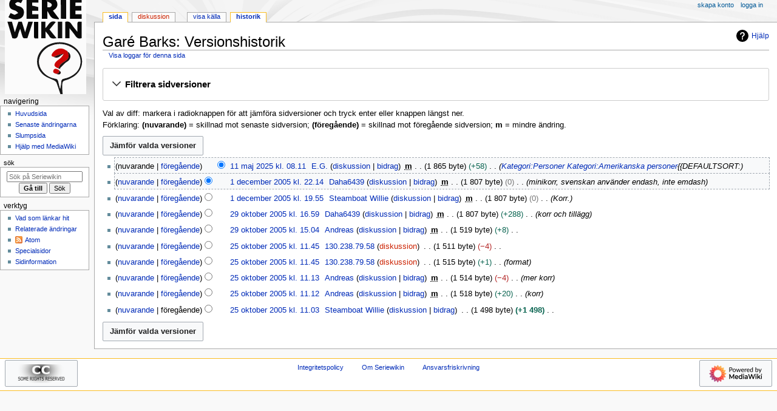

--- FILE ---
content_type: text/html; charset=UTF-8
request_url: https://seriewikin.serieframjandet.se/index.php?title=Gar%C3%A9_Barks&action=history
body_size: 7657
content:
<!DOCTYPE html>
<html class="client-nojs" lang="sv" dir="ltr">
<head>
<meta charset="UTF-8">
<title>Garé Barks: Versionshistorik - Seriewikin</title>
<script>document.documentElement.className="client-js";RLCONF={"wgBreakFrames":false,"wgSeparatorTransformTable":[",\t."," \t,"],"wgDigitTransformTable":["",""],"wgDefaultDateFormat":"dmy","wgMonthNames":["","januari","februari","mars","april","maj","juni","juli","augusti","september","oktober","november","december"],"wgRequestId":"648eeade42897d53ae8c576e","wgCanonicalNamespace":"","wgCanonicalSpecialPageName":false,"wgNamespaceNumber":0,"wgPageName":"Garé_Barks","wgTitle":"Garé Barks","wgCurRevisionId":266727,"wgRevisionId":0,"wgArticleId":6961,"wgIsArticle":false,"wgIsRedirect":false,"wgAction":"history","wgUserName":null,"wgUserGroups":["*"],"wgCategories":[],"wgPageViewLanguage":"sv","wgPageContentLanguage":"sv","wgPageContentModel":"wikitext","wgRelevantPageName":"Garé_Barks","wgRelevantArticleId":6961,"wgIsProbablyEditable":false,"wgRelevantPageIsProbablyEditable":false,"wgRestrictionEdit":[],"wgRestrictionMove":[],"wgCiteReferencePreviewsActive":true};RLSTATE={"site.styles":"ready"
,"user.styles":"ready","user":"ready","user.options":"loading","mediawiki.interface.helpers.styles":"ready","mediawiki.action.history.styles":"ready","mediawiki.special.changeslist":"ready","mediawiki.helplink":"ready","oojs-ui-core.styles":"ready","oojs-ui.styles.indicators":"ready","mediawiki.widgets.styles":"ready","oojs-ui-core.icons":"ready","mediawiki.htmlform.ooui.styles":"ready","mediawiki.htmlform.styles":"ready","mediawiki.widgets.DateInputWidget.styles":"ready","mediawiki.pager.styles":"ready","skins.monobook.styles":"ready","jquery.makeCollapsible.styles":"ready","mediawiki.feedlink":"ready"};RLPAGEMODULES=["mediawiki.action.history","mediawiki.htmlform","jquery.makeCollapsible","mediawiki.htmlform.ooui","mediawiki.widgets.DateInputWidget","site","mediawiki.page.ready","skins.monobook.scripts"];</script>
<script>(RLQ=window.RLQ||[]).push(function(){mw.loader.impl(function(){return["user.options@12s5i",function($,jQuery,require,module){mw.user.tokens.set({"patrolToken":"+\\","watchToken":"+\\","csrfToken":"+\\"});
}];});});</script>
<link rel="stylesheet" href="/load.php?lang=sv&amp;modules=jquery.makeCollapsible.styles%7Cmediawiki.action.history.styles%7Cmediawiki.feedlink%2Chelplink%7Cmediawiki.htmlform.ooui.styles%7Cmediawiki.htmlform.styles%7Cmediawiki.interface.helpers.styles%7Cmediawiki.pager.styles%7Cmediawiki.special.changeslist%7Cmediawiki.widgets.DateInputWidget.styles%7Cmediawiki.widgets.styles%7Coojs-ui-core.icons%2Cstyles%7Coojs-ui.styles.indicators%7Cskins.monobook.styles&amp;only=styles&amp;skin=monobook">
<script async="" src="/load.php?lang=sv&amp;modules=startup&amp;only=scripts&amp;raw=1&amp;skin=monobook"></script>
<link rel="stylesheet" href="/extensions/Seriewikin/seriewikin.css">
<meta name="ResourceLoaderDynamicStyles" content="">
<link rel="stylesheet" href="/load.php?lang=sv&amp;modules=site.styles&amp;only=styles&amp;skin=monobook">
<meta name="generator" content="MediaWiki 1.43.0">
<meta name="robots" content="noindex,nofollow,max-image-preview:standard">
<meta name="format-detection" content="telephone=no">
<meta name="viewport" content="width=device-width, initial-scale=1.0, user-scalable=yes, minimum-scale=0.25, maximum-scale=5.0">
<link rel="search" type="application/opensearchdescription+xml" href="/rest.php/v1/search" title="Seriewikin (sv)">
<link rel="EditURI" type="application/rsd+xml" href="https://seriewikin.serieframjandet.se/api.php?action=rsd">
<link rel="license" href="http://creativecommons.org/licenses/by-sa/3.0/deed.sv">
<link rel="alternate" type="application/atom+xml" title="”Garé Barks” Atom-flöde" href="/index.php?title=Gar%C3%A9_Barks&amp;feed=atom&amp;action=history">
<link rel="alternate" type="application/atom+xml" title="Seriewikin Atom-flöde" href="/index.php?title=Special:Senaste_%C3%A4ndringar&amp;feed=atom">
</head>
<body class="mediawiki ltr sitedir-ltr mw-hide-empty-elt ns-0 ns-subject page-Garé_Barks rootpage-Garé_Barks skin-monobook action-history skin--responsive"><div id="globalWrapper">
	<div id="column-content">
		<div id="content" class="mw-body" role="main">
			<a id="top"></a>
			<div id="siteNotice"></div>
			<div class="mw-indicators">
				<div id="mw-indicator-mw-helplink" class="mw-indicator"><a href="https://www.mediawiki.org/wiki/Special:MyLanguage/Help:History" target="_blank" class="mw-helplink"><span class="mw-helplink-icon"></span>Hjälp</a></div>
			</div>
			<h1 id="firstHeading" class="firstHeading mw-first-heading">Garé Barks: Versionshistorik</h1>
			<div id="bodyContent" class="monobook-body">
				<div id="siteSub">Från Seriewikin</div>
				<div id="contentSub" ><div id="mw-content-subtitle"><div class="mw-history-subtitle"><a href="/index.php?title=Special:Logg&amp;page=Gar%C3%A9+Barks" title="Special:Logg">Visa loggar för denna sida</a></div></div></div>
				
				<div id="jump-to-nav"></div><a href="#column-one" class="mw-jump-link">Hoppa till navigering</a><a href="#searchInput" class="mw-jump-link">Hoppa till sök</a>
				<!-- start content -->
				<div id="mw-content-text" class="mw-body-content"><div class='mw-htmlform-ooui-wrapper oo-ui-layout oo-ui-panelLayout oo-ui-panelLayout-padded oo-ui-panelLayout-framed'><form id='mw-history-searchform' action='/index.php' method='get' enctype='application/x-www-form-urlencoded' class='mw-htmlform mw-htmlform-ooui oo-ui-layout oo-ui-formLayout'><fieldset id='mw-history-search' class='oo-ui-layout oo-ui-labelElement oo-ui-fieldsetLayout mw-collapsibleFieldsetLayout mw-collapsible mw-collapsed'><legend role='button' class='oo-ui-fieldsetLayout-header mw-collapsible-toggle'><span class='oo-ui-iconElement-icon oo-ui-iconElement-noIcon'></span><span class='oo-ui-labelElement-label'>Filtrera sidversioner</span><span class='oo-ui-widget oo-ui-widget-enabled oo-ui-iconElement-icon oo-ui-icon-expand oo-ui-iconElement oo-ui-labelElement-invisible oo-ui-iconWidget'>Visa</span><span class='oo-ui-widget oo-ui-widget-enabled oo-ui-iconElement-icon oo-ui-icon-collapse oo-ui-iconElement oo-ui-labelElement-invisible oo-ui-iconWidget'>Dölj</span></legend><div class='oo-ui-fieldsetLayout-group mw-collapsible-content'><div class='oo-ui-widget oo-ui-widget-enabled'><input type="hidden" value="Garé Barks" name="title">
<div data-mw-modules='mediawiki.widgets.DateInputWidget' id='ooui-php-6' class='mw-htmlform-field-HTMLDateTimeField  mw-htmlform-datetime-field mw-htmlform-autoinfuse oo-ui-layout oo-ui-labelElement oo-ui-fieldLayout oo-ui-fieldLayout-align-top' data-ooui='{"_":"mw.htmlform.FieldLayout","fieldWidget":{"tag":"mw-input-date-range-to"},"align":"top","helpInline":true,"$overlay":true,"label":{"html":"Till datum:"},"classes":["mw-htmlform-field-HTMLDateTimeField"," mw-htmlform-datetime-field","mw-htmlform-autoinfuse"]}'><div class='oo-ui-fieldLayout-body'><span class='oo-ui-fieldLayout-header'><label for='ooui-php-2' class='oo-ui-labelElement-label'>Till datum:</label></span><div class='oo-ui-fieldLayout-field'><div id='mw-input-date-range-to' class='oo-ui-widget oo-ui-widget-enabled oo-ui-inputWidget oo-ui-textInputWidget oo-ui-textInputWidget-type-text oo-ui-textInputWidget-php mw-widget-dateInputWidget' data-ooui='{"_":"mw.widgets.DateInputWidget","longDisplayFormat":false,"precision":"day","$overlay":true,"placeholder":"\u00c5\u00c5\u00c5\u00c5-MM-DD","name":"date-range-to","inputId":"ooui-php-2","required":false}'><input type='date' tabindex='0' name='date-range-to' value='' placeholder='ÅÅÅÅ-MM-DD' id='ooui-php-2' class='oo-ui-inputWidget-input' /><span class='oo-ui-iconElement-icon oo-ui-iconElement-noIcon'></span><span class='oo-ui-indicatorElement-indicator oo-ui-indicatorElement-noIndicator'></span></div></div></div></div><div id='ooui-php-7' class='mw-htmlform-field-HTMLTagFilter mw-htmlform-autoinfuse oo-ui-layout oo-ui-labelElement oo-ui-fieldLayout oo-ui-fieldLayout-align-top' data-ooui='{"_":"mw.htmlform.FieldLayout","fieldWidget":{"tag":"tagfilter"},"align":"top","helpInline":true,"$overlay":true,"label":{"html":"Filter f\u00f6r &lt;a href=\"\/index.php\/Special:M%C3%A4rken\" title=\"Special:M\u00e4rken\"&gt;m\u00e4rken&lt;\/a&gt;:"},"classes":["mw-htmlform-field-HTMLTagFilter","mw-htmlform-autoinfuse"]}'><div class='oo-ui-fieldLayout-body'><span class='oo-ui-fieldLayout-header'><label for='ooui-php-4' class='oo-ui-labelElement-label'>Filter för <a href="/index.php/Special:M%C3%A4rken" title="Special:Märken">märken</a>:</label></span><div class='oo-ui-fieldLayout-field'><div id='tagfilter' class='oo-ui-widget oo-ui-widget-enabled oo-ui-inputWidget oo-ui-textInputWidget oo-ui-textInputWidget-type-text oo-ui-textInputWidget-php oo-ui-comboBoxInputWidget oo-ui-comboBoxInputWidget-php' data-ooui='{"_":"OO.ui.ComboBoxInputWidget","options":[{"data":"mw-replace","label":"Ers\u00e4ttning"},{"data":"mw-undo","label":"G\u00f6r ogjord"},{"data":"mw-manual-revert","label":"Manuell \u00e5terst\u00e4llning"},{"data":"mw-new-redirect","label":"Ny omdirigering"},{"data":"mw-changed-redirect-target","label":"Omdirigeringsm\u00e5let \u00e4ndrades"},{"data":"mw-blank","label":"Rensning"},{"data":"mw-rollback","label":"Tillbakarullning"},{"data":"mw-removed-redirect","label":"Tog bort omdirigering"},{"data":"mw-reverted","label":"\u00c5terst\u00e4lld"}],"$overlay":true,"name":"tagfilter","inputId":"ooui-php-4","required":false}'><input type='text' tabindex='0' name='tagfilter' value='' list='ooui-php-3' id='ooui-php-4' class='oo-ui-inputWidget-input' /><span class='oo-ui-iconElement-icon oo-ui-iconElement-noIcon'></span><span class='oo-ui-indicatorElement-indicator oo-ui-indicatorElement-noIndicator'></span><span class='oo-ui-widget oo-ui-widget-enabled oo-ui-indicatorElement-indicator oo-ui-indicator-down oo-ui-indicatorElement oo-ui-labelElement-invisible oo-ui-indicatorWidget'></span><datalist id='ooui-php-3'><option value='mw-replace'>Ersättning</option><option value='mw-undo'>Gör ogjord</option><option value='mw-manual-revert'>Manuell återställning</option><option value='mw-new-redirect'>Ny omdirigering</option><option value='mw-changed-redirect-target'>Omdirigeringsmålet ändrades</option><option value='mw-blank'>Rensning</option><option value='mw-rollback'>Tillbakarullning</option><option value='mw-removed-redirect'>Tog bort omdirigering</option><option value='mw-reverted'>Återställd</option></datalist></div></div></div></div><div id='ooui-php-8' class='mw-htmlform-field-HTMLCheckField mw-htmlform-hide-if oo-ui-layout oo-ui-labelElement oo-ui-fieldLayout oo-ui-fieldLayout-align-inline' data-ooui='{"_":"mw.htmlform.FieldLayout","fieldWidget":{"tag":"mw-input-tagInvert"},"align":"inline","helpInline":true,"$overlay":true,"label":{"html":"Invertera val"},"condState":{"hide":["===","tagfilter",""]},"classes":["mw-htmlform-field-HTMLCheckField","mw-htmlform-hide-if"]}'><div class='oo-ui-fieldLayout-body'><span class='oo-ui-fieldLayout-field'><span id='mw-input-tagInvert' class='oo-ui-widget oo-ui-widget-enabled oo-ui-inputWidget oo-ui-checkboxInputWidget' data-ooui='{"_":"OO.ui.CheckboxInputWidget","name":"tagInvert","value":"1","inputId":"ooui-php-5","required":false}'><input type='checkbox' tabindex='0' name='tagInvert' value='1' id='ooui-php-5' class='oo-ui-inputWidget-input' /><span class='oo-ui-checkboxInputWidget-checkIcon oo-ui-widget oo-ui-widget-enabled oo-ui-iconElement-icon oo-ui-icon-check oo-ui-iconElement oo-ui-labelElement-invisible oo-ui-iconWidget'></span></span></span><span class='oo-ui-fieldLayout-header'><label for='ooui-php-5' class='oo-ui-labelElement-label'>Invertera val</label></span></div></div><input id="mw-input-action" name="action" type="hidden" value="history">
<div class="mw-htmlform-submit-buttons">
<span id='ooui-php-9' class='mw-htmlform-submit oo-ui-widget oo-ui-widget-enabled oo-ui-inputWidget oo-ui-buttonElement oo-ui-buttonElement-framed oo-ui-labelElement oo-ui-flaggedElement-primary oo-ui-flaggedElement-progressive oo-ui-buttonInputWidget' data-ooui='{"_":"OO.ui.ButtonInputWidget","type":"submit","value":"Visa sidversioner","label":"Visa sidversioner","flags":["primary","progressive"],"classes":["mw-htmlform-submit"]}'><button type='submit' tabindex='0' value='Visa sidversioner' class='oo-ui-inputWidget-input oo-ui-buttonElement-button'><span class='oo-ui-iconElement-icon oo-ui-iconElement-noIcon'></span><span class='oo-ui-labelElement-label'>Visa sidversioner</span><span class='oo-ui-indicatorElement-indicator oo-ui-indicatorElement-noIndicator'></span></button></span></div>
</div></div></fieldset></form></div><div class="mw-history-legend">
<p>Val av diff: markera i radioknappen för att jämföra sidversioner och tryck enter eller knappen längst ner.<br />
Förklaring: <b>(nuvarande)</b> = skillnad mot senaste sidversion; <b>(föregående)</b> = skillnad mot föregående sidversion; <b>m</b> = mindre ändring.
</p>
</div><form action="/index.php" id="mw-history-compare">
<input type="hidden" value="Garé_Barks" name="title">
<div class="mw-history-compareselectedversions"><input class="historysubmit mw-history-compareselectedversions-button cdx-button" title="Visa skillnaden mellan de två markerade versionerna av den här sidan. [v]" accesskey="v" type="submit" value="Jämför valda versioner">
</div><section id="pagehistory" class="mw-pager-body"><h4 class="mw-index-pager-list-header-first mw-index-pager-list-header">11 maj 2025</h4><ul class="mw-contributions-list">
<li data-mw-revid="266727"><span class="mw-history-histlinks mw-changeslist-links"><span><span class="mw-history-histlinks-current">nuvarande</span></span><span><a href="/index.php?title=Gar%C3%A9_Barks&amp;diff=prev&amp;oldid=266727" class="mw-history-histlinks-previous" title="Skillnad mot föregående version">föregående</a></span></span><input type="radio" value="266727" disabled="" name="oldid" id="mw-oldid-null"><input type="radio" value="266727" checked="" name="diff" id="mw-diff-266727"> <bdi dir="ltr"><span class="mw-changeslist-time">08.11</span><bdi dir="ltr"><a href="/index.php?title=Gar%C3%A9_Barks&amp;oldid=266727" class="mw-changeslist-date" title="Garé Barks">11 maj 2025 kl. 08.11</a></bdi></bdi> <span class='history-user'><a href="/index.php/Anv%C3%A4ndare:E.G." class="mw-userlink" title="Användare:E.G." data-mw-revid="266727"><bdi>E.G.</bdi></a> <span class="mw-usertoollinks mw-changeslist-links"><span><a href="/index.php/Anv%C3%A4ndardiskussion:E.G." class="mw-usertoollinks-talk" title="Användardiskussion:E.G.">diskussion</a></span> <span><a href="/index.php/Special:Bidrag/E.G." class="mw-usertoollinks-contribs" title="Special:Bidrag/E.G.">bidrag</a></span></span></span> <abbr class="minoredit" title="Detta är en mindre ändring">m</abbr> <span class="mw-changeslist-separator"></span> <span class="history-size mw-diff-bytes" data-mw-bytes="1865">1 865 byte</span> <span dir="ltr" class="mw-plusminus-pos mw-diff-bytes" title="1 865 byte efter ändring">+58</span> <span class="mw-changeslist-separator"></span>  <span class="comment comment--without-parentheses"><a href="/index.php/Kategori:Personer" title="Kategori:Personer">Kategori:Personer</a> <a href="/index.php/Kategori:Amerikanska_personer" title="Kategori:Amerikanska personer">Kategori:Amerikanska personer</a>{{DEFAULTSORT:</span></li>
</ul><h4 class="mw-index-pager-list-header">1 december 2005</h4><ul class="mw-contributions-list">
<li data-mw-revid="82833"><span class="mw-history-histlinks mw-changeslist-links"><span><a href="/index.php?title=Gar%C3%A9_Barks&amp;diff=266727&amp;oldid=82833" class="mw-history-histlinks-current" title="Skillnad mot nyaste versionen">nuvarande</a></span><span><a href="/index.php?title=Gar%C3%A9_Barks&amp;diff=prev&amp;oldid=82833" class="mw-history-histlinks-previous" title="Skillnad mot föregående version">föregående</a></span></span><input type="radio" value="82833" checked="" name="oldid" id="mw-oldid-82833"><input type="radio" value="82833" name="diff" id="mw-diff-82833"> <bdi dir="ltr"><span class="mw-changeslist-time">22.14</span><bdi dir="ltr"><a href="/index.php?title=Gar%C3%A9_Barks&amp;oldid=82833" class="mw-changeslist-date" title="Garé Barks">1 december 2005 kl. 22.14</a></bdi></bdi> <span class='history-user'><a href="/index.php/Anv%C3%A4ndare:Daha6439" class="mw-userlink" title="Användare:Daha6439" data-mw-revid="82833"><bdi>Daha6439</bdi></a> <span class="mw-usertoollinks mw-changeslist-links"><span><a href="/index.php/Anv%C3%A4ndardiskussion:Daha6439" class="mw-usertoollinks-talk" title="Användardiskussion:Daha6439">diskussion</a></span> <span><a href="/index.php/Special:Bidrag/Daha6439" class="mw-usertoollinks-contribs" title="Special:Bidrag/Daha6439">bidrag</a></span></span></span> <abbr class="minoredit" title="Detta är en mindre ändring">m</abbr> <span class="mw-changeslist-separator"></span> <span class="history-size mw-diff-bytes" data-mw-bytes="1807">1 807 byte</span> <span dir="ltr" class="mw-plusminus-null mw-diff-bytes" title="1 807 byte efter ändring">0</span> <span class="mw-changeslist-separator"></span>  <span class="comment comment--without-parentheses">minikorr, svenskan använder endash, inte emdash</span></li>
<li data-mw-revid="10169"><span class="mw-history-histlinks mw-changeslist-links"><span><a href="/index.php?title=Gar%C3%A9_Barks&amp;diff=266727&amp;oldid=10169" class="mw-history-histlinks-current" title="Skillnad mot nyaste versionen">nuvarande</a></span><span><a href="/index.php?title=Gar%C3%A9_Barks&amp;diff=prev&amp;oldid=10169" class="mw-history-histlinks-previous" title="Skillnad mot föregående version">föregående</a></span></span><input type="radio" value="10169" name="oldid" id="mw-oldid-10169"><input type="radio" value="10169" name="diff" id="mw-diff-10169"> <bdi dir="ltr"><span class="mw-changeslist-time">19.55</span><bdi dir="ltr"><a href="/index.php?title=Gar%C3%A9_Barks&amp;oldid=10169" class="mw-changeslist-date" title="Garé Barks">1 december 2005 kl. 19.55</a></bdi></bdi> <span class='history-user'><a href="/index.php/Anv%C3%A4ndare:Steamboat_Willie" class="mw-userlink" title="Användare:Steamboat Willie" data-mw-revid="10169"><bdi>Steamboat Willie</bdi></a> <span class="mw-usertoollinks mw-changeslist-links"><span><a href="/index.php/Anv%C3%A4ndardiskussion:Steamboat_Willie" class="mw-usertoollinks-talk" title="Användardiskussion:Steamboat Willie">diskussion</a></span> <span><a href="/index.php/Special:Bidrag/Steamboat_Willie" class="mw-usertoollinks-contribs" title="Special:Bidrag/Steamboat Willie">bidrag</a></span></span></span> <abbr class="minoredit" title="Detta är en mindre ändring">m</abbr> <span class="mw-changeslist-separator"></span> <span class="history-size mw-diff-bytes" data-mw-bytes="1807">1 807 byte</span> <span dir="ltr" class="mw-plusminus-null mw-diff-bytes" title="1 807 byte efter ändring">0</span> <span class="mw-changeslist-separator"></span>  <span class="comment comment--without-parentheses">Korr.</span></li>
</ul><h4 class="mw-index-pager-list-header">29 oktober 2005</h4><ul class="mw-contributions-list">
<li data-mw-revid="10168"><span class="mw-history-histlinks mw-changeslist-links"><span><a href="/index.php?title=Gar%C3%A9_Barks&amp;diff=266727&amp;oldid=10168" class="mw-history-histlinks-current" title="Skillnad mot nyaste versionen">nuvarande</a></span><span><a href="/index.php?title=Gar%C3%A9_Barks&amp;diff=prev&amp;oldid=10168" class="mw-history-histlinks-previous" title="Skillnad mot föregående version">föregående</a></span></span><input type="radio" value="10168" name="oldid" id="mw-oldid-10168"><input type="radio" value="10168" name="diff" id="mw-diff-10168"> <bdi dir="ltr"><span class="mw-changeslist-time">16.59</span><bdi dir="ltr"><a href="/index.php?title=Gar%C3%A9_Barks&amp;oldid=10168" class="mw-changeslist-date" title="Garé Barks">29 oktober 2005 kl. 16.59</a></bdi></bdi> <span class='history-user'><a href="/index.php/Anv%C3%A4ndare:Daha6439" class="mw-userlink" title="Användare:Daha6439" data-mw-revid="10168"><bdi>Daha6439</bdi></a> <span class="mw-usertoollinks mw-changeslist-links"><span><a href="/index.php/Anv%C3%A4ndardiskussion:Daha6439" class="mw-usertoollinks-talk" title="Användardiskussion:Daha6439">diskussion</a></span> <span><a href="/index.php/Special:Bidrag/Daha6439" class="mw-usertoollinks-contribs" title="Special:Bidrag/Daha6439">bidrag</a></span></span></span> <abbr class="minoredit" title="Detta är en mindre ändring">m</abbr> <span class="mw-changeslist-separator"></span> <span class="history-size mw-diff-bytes" data-mw-bytes="1807">1 807 byte</span> <span dir="ltr" class="mw-plusminus-pos mw-diff-bytes" title="1 807 byte efter ändring">+288</span> <span class="mw-changeslist-separator"></span>  <span class="comment comment--without-parentheses">korr och tillägg</span></li>
<li data-mw-revid="8271"><span class="mw-history-histlinks mw-changeslist-links"><span><a href="/index.php?title=Gar%C3%A9_Barks&amp;diff=266727&amp;oldid=8271" class="mw-history-histlinks-current" title="Skillnad mot nyaste versionen">nuvarande</a></span><span><a href="/index.php?title=Gar%C3%A9_Barks&amp;diff=prev&amp;oldid=8271" class="mw-history-histlinks-previous" title="Skillnad mot föregående version">föregående</a></span></span><input type="radio" value="8271" name="oldid" id="mw-oldid-8271"><input type="radio" value="8271" name="diff" id="mw-diff-8271"> <bdi dir="ltr"><span class="mw-changeslist-time">15.04</span><bdi dir="ltr"><a href="/index.php?title=Gar%C3%A9_Barks&amp;oldid=8271" class="mw-changeslist-date" title="Garé Barks">29 oktober 2005 kl. 15.04</a></bdi></bdi> <span class='history-user'><a href="/index.php/Anv%C3%A4ndare:Andreas" class="mw-userlink" title="Användare:Andreas" data-mw-revid="8271"><bdi>Andreas</bdi></a> <span class="mw-usertoollinks mw-changeslist-links"><span><a href="/index.php/Anv%C3%A4ndardiskussion:Andreas" class="mw-usertoollinks-talk" title="Användardiskussion:Andreas">diskussion</a></span> <span><a href="/index.php/Special:Bidrag/Andreas" class="mw-usertoollinks-contribs" title="Special:Bidrag/Andreas">bidrag</a></span></span></span> <abbr class="minoredit" title="Detta är en mindre ändring">m</abbr> <span class="mw-changeslist-separator"></span> <span class="history-size mw-diff-bytes" data-mw-bytes="1519">1 519 byte</span> <span dir="ltr" class="mw-plusminus-pos mw-diff-bytes" title="1 519 byte efter ändring">+8</span> <span class="mw-changeslist-separator"></span> <span class="comment mw-comment-none">Ingen redigeringssammanfattning</span></li>
</ul><h4 class="mw-index-pager-list-header">25 oktober 2005</h4><ul class="mw-contributions-list">
<li data-mw-revid="8253"><span class="mw-history-histlinks mw-changeslist-links"><span><a href="/index.php?title=Gar%C3%A9_Barks&amp;diff=266727&amp;oldid=8253" class="mw-history-histlinks-current" title="Skillnad mot nyaste versionen">nuvarande</a></span><span><a href="/index.php?title=Gar%C3%A9_Barks&amp;diff=prev&amp;oldid=8253" class="mw-history-histlinks-previous" title="Skillnad mot föregående version">föregående</a></span></span><input type="radio" value="8253" name="oldid" id="mw-oldid-8253"><input type="radio" value="8253" name="diff" id="mw-diff-8253"> <bdi dir="ltr"><span class="mw-changeslist-time">11.45</span><bdi dir="ltr"><a href="/index.php?title=Gar%C3%A9_Barks&amp;oldid=8253" class="mw-changeslist-date" title="Garé Barks">25 oktober 2005 kl. 11.45</a></bdi></bdi> <span class='history-user'><a href="/index.php/Special:Bidrag/130.238.79.58" class="mw-userlink mw-anonuserlink" title="Special:Bidrag/130.238.79.58" data-mw-revid="8253"><bdi>130.238.79.58</bdi></a> <span class="mw-usertoollinks mw-changeslist-links"><span><a href="/index.php?title=Anv%C3%A4ndardiskussion:130.238.79.58&amp;action=edit&amp;redlink=1" class="new mw-usertoollinks-talk" title="Användardiskussion:130.238.79.58 (sidan existerar inte)">diskussion</a></span></span></span> <span class="mw-changeslist-separator"></span> <span class="history-size mw-diff-bytes" data-mw-bytes="1511">1 511 byte</span> <span dir="ltr" class="mw-plusminus-neg mw-diff-bytes" title="1 511 byte efter ändring">−4</span> <span class="mw-changeslist-separator"></span> <span class="comment mw-comment-none">Ingen redigeringssammanfattning</span></li>
<li data-mw-revid="8071"><span class="mw-history-histlinks mw-changeslist-links"><span><a href="/index.php?title=Gar%C3%A9_Barks&amp;diff=266727&amp;oldid=8071" class="mw-history-histlinks-current" title="Skillnad mot nyaste versionen">nuvarande</a></span><span><a href="/index.php?title=Gar%C3%A9_Barks&amp;diff=prev&amp;oldid=8071" class="mw-history-histlinks-previous" title="Skillnad mot föregående version">föregående</a></span></span><input type="radio" value="8071" name="oldid" id="mw-oldid-8071"><input type="radio" value="8071" name="diff" id="mw-diff-8071"> <bdi dir="ltr"><span class="mw-changeslist-time">11.45</span><bdi dir="ltr"><a href="/index.php?title=Gar%C3%A9_Barks&amp;oldid=8071" class="mw-changeslist-date" title="Garé Barks">25 oktober 2005 kl. 11.45</a></bdi></bdi> <span class='history-user'><a href="/index.php/Special:Bidrag/130.238.79.58" class="mw-userlink mw-anonuserlink" title="Special:Bidrag/130.238.79.58" data-mw-revid="8071"><bdi>130.238.79.58</bdi></a> <span class="mw-usertoollinks mw-changeslist-links"><span><a href="/index.php?title=Anv%C3%A4ndardiskussion:130.238.79.58&amp;action=edit&amp;redlink=1" class="new mw-usertoollinks-talk" title="Användardiskussion:130.238.79.58 (sidan existerar inte)">diskussion</a></span></span></span> <span class="mw-changeslist-separator"></span> <span class="history-size mw-diff-bytes" data-mw-bytes="1515">1 515 byte</span> <span dir="ltr" class="mw-plusminus-pos mw-diff-bytes" title="1 515 byte efter ändring">+1</span> <span class="mw-changeslist-separator"></span>  <span class="comment comment--without-parentheses">format</span></li>
<li data-mw-revid="8070"><span class="mw-history-histlinks mw-changeslist-links"><span><a href="/index.php?title=Gar%C3%A9_Barks&amp;diff=266727&amp;oldid=8070" class="mw-history-histlinks-current" title="Skillnad mot nyaste versionen">nuvarande</a></span><span><a href="/index.php?title=Gar%C3%A9_Barks&amp;diff=prev&amp;oldid=8070" class="mw-history-histlinks-previous" title="Skillnad mot föregående version">föregående</a></span></span><input type="radio" value="8070" name="oldid" id="mw-oldid-8070"><input type="radio" value="8070" name="diff" id="mw-diff-8070"> <bdi dir="ltr"><span class="mw-changeslist-time">11.13</span><bdi dir="ltr"><a href="/index.php?title=Gar%C3%A9_Barks&amp;oldid=8070" class="mw-changeslist-date" title="Garé Barks">25 oktober 2005 kl. 11.13</a></bdi></bdi> <span class='history-user'><a href="/index.php/Anv%C3%A4ndare:Andreas" class="mw-userlink" title="Användare:Andreas" data-mw-revid="8070"><bdi>Andreas</bdi></a> <span class="mw-usertoollinks mw-changeslist-links"><span><a href="/index.php/Anv%C3%A4ndardiskussion:Andreas" class="mw-usertoollinks-talk" title="Användardiskussion:Andreas">diskussion</a></span> <span><a href="/index.php/Special:Bidrag/Andreas" class="mw-usertoollinks-contribs" title="Special:Bidrag/Andreas">bidrag</a></span></span></span> <abbr class="minoredit" title="Detta är en mindre ändring">m</abbr> <span class="mw-changeslist-separator"></span> <span class="history-size mw-diff-bytes" data-mw-bytes="1514">1 514 byte</span> <span dir="ltr" class="mw-plusminus-neg mw-diff-bytes" title="1 514 byte efter ändring">−4</span> <span class="mw-changeslist-separator"></span>  <span class="comment comment--without-parentheses">mer korr</span></li>
<li data-mw-revid="8069"><span class="mw-history-histlinks mw-changeslist-links"><span><a href="/index.php?title=Gar%C3%A9_Barks&amp;diff=266727&amp;oldid=8069" class="mw-history-histlinks-current" title="Skillnad mot nyaste versionen">nuvarande</a></span><span><a href="/index.php?title=Gar%C3%A9_Barks&amp;diff=prev&amp;oldid=8069" class="mw-history-histlinks-previous" title="Skillnad mot föregående version">föregående</a></span></span><input type="radio" value="8069" name="oldid" id="mw-oldid-8069"><input type="radio" value="8069" name="diff" id="mw-diff-8069"> <bdi dir="ltr"><span class="mw-changeslist-time">11.12</span><bdi dir="ltr"><a href="/index.php?title=Gar%C3%A9_Barks&amp;oldid=8069" class="mw-changeslist-date" title="Garé Barks">25 oktober 2005 kl. 11.12</a></bdi></bdi> <span class='history-user'><a href="/index.php/Anv%C3%A4ndare:Andreas" class="mw-userlink" title="Användare:Andreas" data-mw-revid="8069"><bdi>Andreas</bdi></a> <span class="mw-usertoollinks mw-changeslist-links"><span><a href="/index.php/Anv%C3%A4ndardiskussion:Andreas" class="mw-usertoollinks-talk" title="Användardiskussion:Andreas">diskussion</a></span> <span><a href="/index.php/Special:Bidrag/Andreas" class="mw-usertoollinks-contribs" title="Special:Bidrag/Andreas">bidrag</a></span></span></span> <abbr class="minoredit" title="Detta är en mindre ändring">m</abbr> <span class="mw-changeslist-separator"></span> <span class="history-size mw-diff-bytes" data-mw-bytes="1518">1 518 byte</span> <span dir="ltr" class="mw-plusminus-pos mw-diff-bytes" title="1 518 byte efter ändring">+20</span> <span class="mw-changeslist-separator"></span>  <span class="comment comment--without-parentheses">korr</span></li>
<li data-mw-revid="8068"><span class="mw-history-histlinks mw-changeslist-links"><span><a href="/index.php?title=Gar%C3%A9_Barks&amp;diff=266727&amp;oldid=8068" class="mw-history-histlinks-current" title="Skillnad mot nyaste versionen">nuvarande</a></span><span><span class="mw-history-histlinks-previous">föregående</span></span></span><input type="radio" value="8068" name="oldid" id="mw-oldid-8068"><input type="radio" value="8068" name="diff" id="mw-diff-8068"> <bdi dir="ltr"><span class="mw-changeslist-time">11.03</span><bdi dir="ltr"><a href="/index.php?title=Gar%C3%A9_Barks&amp;oldid=8068" class="mw-changeslist-date" title="Garé Barks">25 oktober 2005 kl. 11.03</a></bdi></bdi> <span class='history-user'><a href="/index.php/Anv%C3%A4ndare:Steamboat_Willie" class="mw-userlink" title="Användare:Steamboat Willie" data-mw-revid="8068"><bdi>Steamboat Willie</bdi></a> <span class="mw-usertoollinks mw-changeslist-links"><span><a href="/index.php/Anv%C3%A4ndardiskussion:Steamboat_Willie" class="mw-usertoollinks-talk" title="Användardiskussion:Steamboat Willie">diskussion</a></span> <span><a href="/index.php/Special:Bidrag/Steamboat_Willie" class="mw-usertoollinks-contribs" title="Special:Bidrag/Steamboat Willie">bidrag</a></span></span></span> <span class="mw-changeslist-separator"></span> <span class="history-size mw-diff-bytes" data-mw-bytes="1498">1 498 byte</span> <strong dir="ltr" class="mw-plusminus-pos mw-diff-bytes" title="1 498 byte efter ändring">+1 498</strong> <span class="mw-changeslist-separator"></span> <span class="comment mw-comment-none">Ingen redigeringssammanfattning</span></li>
</ul><div class="mw-history-compareselectedversions"><input class="historysubmit mw-history-compareselectedversions-button cdx-button" title="Visa skillnaden mellan de två markerade versionerna av den här sidan. [v]" accesskey="v" type="submit" value="Jämför valda versioner">
</div></section></form>
<div class="printfooter" data-nosnippet="">Hämtad från ”<a dir="ltr" href="https://seriewikin.serieframjandet.se/index.php/Garé_Barks">https://seriewikin.serieframjandet.se/index.php/Garé_Barks</a>”</div></div>
				<div id="catlinks" class="catlinks catlinks-allhidden" data-mw="interface"></div>
				<!-- end content -->
				<div class="visualClear"></div>
			</div>
		</div>
		<div class="visualClear"></div>
	</div>
	<div id="column-one" >
		<h2>Navigeringsmeny</h2>
		<div role="navigation" class="portlet" id="p-cactions" aria-labelledby="p-cactions-label">
			<h3 id="p-cactions-label" >Sidåtgärder</h3>
			<div class="pBody">
				<ul >
				<li id="ca-nstab-main" class="selected mw-list-item"><a href="/index.php/Gar%C3%A9_Barks" title="Visa innehållssidan [c]" accesskey="c">Sida</a></li><li id="ca-talk" class="new mw-list-item"><a href="/index.php?title=Diskussion:Gar%C3%A9_Barks&amp;action=edit&amp;redlink=1" rel="discussion" class="new" title="Diskussion om innehållssidan (sidan existerar inte) [t]" accesskey="t">Diskussion</a></li><li id="ca-view" class="mw-list-item"><a href="/index.php/Gar%C3%A9_Barks">Läs</a></li><li id="ca-viewsource" class="mw-list-item"><a href="/index.php?title=Gar%C3%A9_Barks&amp;action=edit" title="Den här sidan är skrivskyddad.&#10;Du kan se källtexten [e]" accesskey="e">Visa källa</a></li><li id="ca-history" class="selected mw-list-item"><a href="/index.php?title=Gar%C3%A9_Barks&amp;action=history" title="Tidigare versioner av sidan [h]" accesskey="h">Historik</a></li>
				
				</ul>
			</div>
		</div>
		
<div role="navigation" class="portlet mw-portlet mw-portlet-cactions-mobile"
	id="p-cactions-mobile" aria-labelledby="p-cactions-mobile-label">
	<h3 id="p-cactions-mobile-label" >Sidåtgärder</h3>
	<div class="pBody">
		<ul ><li id="main-mobile" class="selected mw-list-item"><a href="/index.php/Gar%C3%A9_Barks" title="Sida">Sida</a></li><li id="talk-mobile" class="new mw-list-item"><a href="/index.php?title=Diskussion:Gar%C3%A9_Barks&amp;action=edit&amp;redlink=1" title=" (sidan existerar inte)" class="new">Diskussion</a></li><li id="ca-more" class="mw-list-item"><a href="#p-cactions">Fler</a></li><li id="ca-tools" class="mw-list-item"><a href="#p-tb" title="Verktyg">Verktyg</a></li></ul>
		
	</div>
</div>

		<div role="navigation" class="portlet" id="p-personal" aria-labelledby="p-personal-label">
			<h3 id="p-personal-label" >Personliga verktyg</h3>
			<div class="pBody">
				<ul >
				<li id="pt-createaccount" class="mw-list-item"><a href="/index.php?title=Special:Skapa_konto&amp;returnto=Gar%C3%A9+Barks&amp;returntoquery=action%3Dhistory" title="Du uppmuntras att skapa ett konto och logga in, men det är inte obligatoriskt">Skapa konto</a></li><li id="pt-login" class="mw-list-item"><a href="/index.php?title=Special:Inloggning&amp;returnto=Gar%C3%A9+Barks&amp;returntoquery=action%3Dhistory" title="Du uppmuntras att logga in, men det är inget krav [o]" accesskey="o">Logga in</a></li>
				</ul>
			</div>
		</div>
		<div class="portlet" id="p-logo" role="banner">
			<a href="/index.php/Startsidan" class="mw-wiki-logo"></a>
		</div>
		<div id="sidebar">
		
<div role="navigation" class="portlet mw-portlet mw-portlet-navigation"
	id="p-navigation" aria-labelledby="p-navigation-label">
	<h3 id="p-navigation-label" >Navigering</h3>
	<div class="pBody">
		<ul ><li id="n-mainpage-description" class="mw-list-item"><a href="/index.php/Startsidan" title="Besök huvudsidan [z]" accesskey="z">Huvudsida</a></li><li id="n-recentchanges" class="mw-list-item"><a href="/index.php/Special:Senaste_%C3%A4ndringar" title="Lista över de senaste ändringarna på wikin [r]" accesskey="r">Senaste ändringarna</a></li><li id="n-randompage" class="mw-list-item"><a href="/index.php/Special:Slumpsida" title="Gå till en slumpmässigt vald sida [x]" accesskey="x">Slumpsida</a></li><li id="n-Hjälp-med-MediaWiki" class="mw-list-item"><a href="/index.php/Seriewikin:Hj%C3%A4lp">Hjälp med MediaWiki</a></li></ul>
		
	</div>
</div>

		<div role="search" class="portlet" id="p-search">
			<h3 id="p-search-label" ><label for="searchInput">Sök</label></h3>
			<div class="pBody" id="searchBody">
				<form action="/index.php" id="searchform"><input type="hidden" value="Special:Sök" name="title"><input type="search" name="search" placeholder="Sök på Seriewikin" aria-label="Sök på Seriewikin" autocapitalize="sentences" title="Sök på Seriewikin [f]" accesskey="f" id="searchInput"><input type="submit" name="go" value="Gå till" title="Gå till sidan med exakt detta namn om den finns" class="searchButton" id="searchButton"> <input type="submit" name="fulltext" value="Sök" title="Sök efter sidor som innehåller denna text" class="searchButton mw-fallbackSearchButton" id="mw-searchButton"></form>
			</div>
		</div>
		
<div role="navigation" class="portlet mw-portlet mw-portlet-tb"
	id="p-tb" aria-labelledby="p-tb-label">
	<h3 id="p-tb-label" >Verktyg</h3>
	<div class="pBody">
		<ul ><li id="t-whatlinkshere" class="mw-list-item"><a href="/index.php/Special:L%C3%A4nkar_hit/Gar%C3%A9_Barks" title="Lista över alla wikisidor som länkar hit [j]" accesskey="j">Vad som länkar hit</a></li><li id="t-recentchangeslinked" class="mw-list-item"><a href="/index.php/Special:Senaste_relaterade_%C3%A4ndringar/Gar%C3%A9_Barks" rel="nofollow" title="Visa senaste ändringarna av sidor som den här sidan länkar till [k]" accesskey="k">Relaterade ändringar</a></li><li id="feedlinks" class="mw-list-item"><a href="/index.php?title=Gar%C3%A9_Barks&amp;feed=atom&amp;action=history" id="feed-atom" rel="alternate" type="application/atom+xml" class="feedlink" title="Atom-flöde för den här sidan">Atom</a></li><li id="t-specialpages" class="mw-list-item"><a href="/index.php/Special:Specialsidor" title="Lista över alla specialsidor [q]" accesskey="q">Specialsidor</a></li><li id="t-info" class="mw-list-item"><a href="/index.php?title=Gar%C3%A9_Barks&amp;action=info" title="Mer information om denna sida">Sidinformation</a></li></ul>
		
	</div>
</div>

		
		</div>
		<a href="#sidebar" title="Hoppa till navigering"
			class="menu-toggle" id="sidebar-toggle"></a>
		<a href="#p-personal" title="användarverktyg"
			class="menu-toggle" id="p-personal-toggle"></a>
		<a href="#globalWrapper" title="tillbaka till början"
			class="menu-toggle" id="globalWrapper-toggle"></a>
	</div>
	<!-- end of the left (by default at least) column -->
	<div class="visualClear"></div>
	<div id="footer" class="mw-footer" role="contentinfo"
		>
		<div id="f-copyrightico" class="footer-icons">
			<a href="http://creativecommons.org/licenses/by-sa/3.0/deed.sv" class="cdx-button cdx-button--fake-button cdx-button--size-large cdx-button--fake-button--enabled"><img src="/images/90px-CC_some_rights_reserved.png" alt="Creative Commons Erkännande-Dela Lika-licens" width="88" height="31" loading="lazy"></a>
		</div>
		<div id="f-poweredbyico" class="footer-icons">
			<a href="https://www.mediawiki.org/" class="cdx-button cdx-button--fake-button cdx-button--size-large cdx-button--fake-button--enabled"><img src="/resources/assets/poweredby_mediawiki.svg" alt="Powered by MediaWiki" width="88" height="31" loading="lazy"></a>
		</div>
		<ul id="f-list">
			
			<li id="privacy"><a href="/index.php/Seriewikin:Integritetspolicy">Integritetspolicy</a></li><li id="about"><a href="/index.php/Seriewikin:Om">Om Seriewikin</a></li><li id="disclaimers"><a href="/index.php/Seriewikin:Ansvarsfriskrivning">Ansvarsfriskrivning</a></li>
		</ul>
	</div>
</div>
<script>(RLQ=window.RLQ||[]).push(function(){mw.config.set({"wgBackendResponseTime":202,"wgPageParseReport":{"limitreport":{"cputime":"0.001","walltime":"0.001","ppvisitednodes":{"value":9,"limit":1000000},"postexpandincludesize":{"value":22,"limit":2097152},"templateargumentsize":{"value":0,"limit":2097152},"expansiondepth":{"value":2,"limit":100},"expensivefunctioncount":{"value":0,"limit":100},"unstrip-depth":{"value":0,"limit":20},"unstrip-size":{"value":0,"limit":5000000},"timingprofile":["100.00%    0.000      1 -total"]},"cachereport":{"timestamp":"20260110210350","ttl":86400,"transientcontent":false}}});});</script>
<!-- No web analytics configured. -->

</body>
</html>